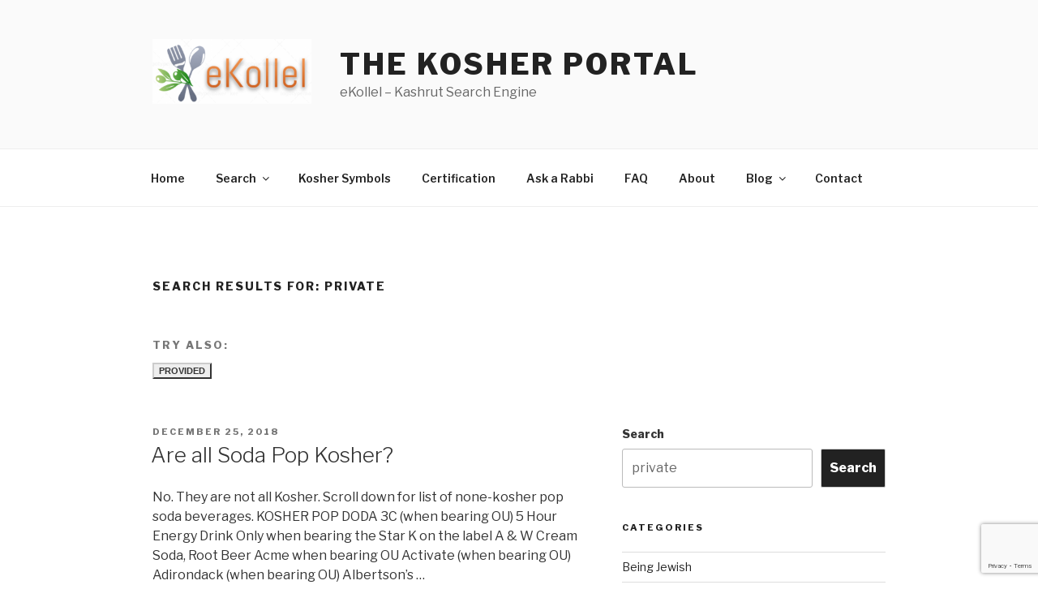

--- FILE ---
content_type: text/html; charset=utf-8
request_url: https://www.google.com/recaptcha/api2/anchor?ar=1&k=6Ld0_oIUAAAAAL_TECYeOXzZYrCH-D_3oh0SIBXH&co=aHR0cHM6Ly93d3cuZWtvbGxlbC5jb206NDQz&hl=en&v=7gg7H51Q-naNfhmCP3_R47ho&size=invisible&anchor-ms=20000&execute-ms=30000&cb=rds1b6pfbr9j
body_size: 48140
content:
<!DOCTYPE HTML><html dir="ltr" lang="en"><head><meta http-equiv="Content-Type" content="text/html; charset=UTF-8">
<meta http-equiv="X-UA-Compatible" content="IE=edge">
<title>reCAPTCHA</title>
<style type="text/css">
/* cyrillic-ext */
@font-face {
  font-family: 'Roboto';
  font-style: normal;
  font-weight: 400;
  font-stretch: 100%;
  src: url(//fonts.gstatic.com/s/roboto/v48/KFO7CnqEu92Fr1ME7kSn66aGLdTylUAMa3GUBHMdazTgWw.woff2) format('woff2');
  unicode-range: U+0460-052F, U+1C80-1C8A, U+20B4, U+2DE0-2DFF, U+A640-A69F, U+FE2E-FE2F;
}
/* cyrillic */
@font-face {
  font-family: 'Roboto';
  font-style: normal;
  font-weight: 400;
  font-stretch: 100%;
  src: url(//fonts.gstatic.com/s/roboto/v48/KFO7CnqEu92Fr1ME7kSn66aGLdTylUAMa3iUBHMdazTgWw.woff2) format('woff2');
  unicode-range: U+0301, U+0400-045F, U+0490-0491, U+04B0-04B1, U+2116;
}
/* greek-ext */
@font-face {
  font-family: 'Roboto';
  font-style: normal;
  font-weight: 400;
  font-stretch: 100%;
  src: url(//fonts.gstatic.com/s/roboto/v48/KFO7CnqEu92Fr1ME7kSn66aGLdTylUAMa3CUBHMdazTgWw.woff2) format('woff2');
  unicode-range: U+1F00-1FFF;
}
/* greek */
@font-face {
  font-family: 'Roboto';
  font-style: normal;
  font-weight: 400;
  font-stretch: 100%;
  src: url(//fonts.gstatic.com/s/roboto/v48/KFO7CnqEu92Fr1ME7kSn66aGLdTylUAMa3-UBHMdazTgWw.woff2) format('woff2');
  unicode-range: U+0370-0377, U+037A-037F, U+0384-038A, U+038C, U+038E-03A1, U+03A3-03FF;
}
/* math */
@font-face {
  font-family: 'Roboto';
  font-style: normal;
  font-weight: 400;
  font-stretch: 100%;
  src: url(//fonts.gstatic.com/s/roboto/v48/KFO7CnqEu92Fr1ME7kSn66aGLdTylUAMawCUBHMdazTgWw.woff2) format('woff2');
  unicode-range: U+0302-0303, U+0305, U+0307-0308, U+0310, U+0312, U+0315, U+031A, U+0326-0327, U+032C, U+032F-0330, U+0332-0333, U+0338, U+033A, U+0346, U+034D, U+0391-03A1, U+03A3-03A9, U+03B1-03C9, U+03D1, U+03D5-03D6, U+03F0-03F1, U+03F4-03F5, U+2016-2017, U+2034-2038, U+203C, U+2040, U+2043, U+2047, U+2050, U+2057, U+205F, U+2070-2071, U+2074-208E, U+2090-209C, U+20D0-20DC, U+20E1, U+20E5-20EF, U+2100-2112, U+2114-2115, U+2117-2121, U+2123-214F, U+2190, U+2192, U+2194-21AE, U+21B0-21E5, U+21F1-21F2, U+21F4-2211, U+2213-2214, U+2216-22FF, U+2308-230B, U+2310, U+2319, U+231C-2321, U+2336-237A, U+237C, U+2395, U+239B-23B7, U+23D0, U+23DC-23E1, U+2474-2475, U+25AF, U+25B3, U+25B7, U+25BD, U+25C1, U+25CA, U+25CC, U+25FB, U+266D-266F, U+27C0-27FF, U+2900-2AFF, U+2B0E-2B11, U+2B30-2B4C, U+2BFE, U+3030, U+FF5B, U+FF5D, U+1D400-1D7FF, U+1EE00-1EEFF;
}
/* symbols */
@font-face {
  font-family: 'Roboto';
  font-style: normal;
  font-weight: 400;
  font-stretch: 100%;
  src: url(//fonts.gstatic.com/s/roboto/v48/KFO7CnqEu92Fr1ME7kSn66aGLdTylUAMaxKUBHMdazTgWw.woff2) format('woff2');
  unicode-range: U+0001-000C, U+000E-001F, U+007F-009F, U+20DD-20E0, U+20E2-20E4, U+2150-218F, U+2190, U+2192, U+2194-2199, U+21AF, U+21E6-21F0, U+21F3, U+2218-2219, U+2299, U+22C4-22C6, U+2300-243F, U+2440-244A, U+2460-24FF, U+25A0-27BF, U+2800-28FF, U+2921-2922, U+2981, U+29BF, U+29EB, U+2B00-2BFF, U+4DC0-4DFF, U+FFF9-FFFB, U+10140-1018E, U+10190-1019C, U+101A0, U+101D0-101FD, U+102E0-102FB, U+10E60-10E7E, U+1D2C0-1D2D3, U+1D2E0-1D37F, U+1F000-1F0FF, U+1F100-1F1AD, U+1F1E6-1F1FF, U+1F30D-1F30F, U+1F315, U+1F31C, U+1F31E, U+1F320-1F32C, U+1F336, U+1F378, U+1F37D, U+1F382, U+1F393-1F39F, U+1F3A7-1F3A8, U+1F3AC-1F3AF, U+1F3C2, U+1F3C4-1F3C6, U+1F3CA-1F3CE, U+1F3D4-1F3E0, U+1F3ED, U+1F3F1-1F3F3, U+1F3F5-1F3F7, U+1F408, U+1F415, U+1F41F, U+1F426, U+1F43F, U+1F441-1F442, U+1F444, U+1F446-1F449, U+1F44C-1F44E, U+1F453, U+1F46A, U+1F47D, U+1F4A3, U+1F4B0, U+1F4B3, U+1F4B9, U+1F4BB, U+1F4BF, U+1F4C8-1F4CB, U+1F4D6, U+1F4DA, U+1F4DF, U+1F4E3-1F4E6, U+1F4EA-1F4ED, U+1F4F7, U+1F4F9-1F4FB, U+1F4FD-1F4FE, U+1F503, U+1F507-1F50B, U+1F50D, U+1F512-1F513, U+1F53E-1F54A, U+1F54F-1F5FA, U+1F610, U+1F650-1F67F, U+1F687, U+1F68D, U+1F691, U+1F694, U+1F698, U+1F6AD, U+1F6B2, U+1F6B9-1F6BA, U+1F6BC, U+1F6C6-1F6CF, U+1F6D3-1F6D7, U+1F6E0-1F6EA, U+1F6F0-1F6F3, U+1F6F7-1F6FC, U+1F700-1F7FF, U+1F800-1F80B, U+1F810-1F847, U+1F850-1F859, U+1F860-1F887, U+1F890-1F8AD, U+1F8B0-1F8BB, U+1F8C0-1F8C1, U+1F900-1F90B, U+1F93B, U+1F946, U+1F984, U+1F996, U+1F9E9, U+1FA00-1FA6F, U+1FA70-1FA7C, U+1FA80-1FA89, U+1FA8F-1FAC6, U+1FACE-1FADC, U+1FADF-1FAE9, U+1FAF0-1FAF8, U+1FB00-1FBFF;
}
/* vietnamese */
@font-face {
  font-family: 'Roboto';
  font-style: normal;
  font-weight: 400;
  font-stretch: 100%;
  src: url(//fonts.gstatic.com/s/roboto/v48/KFO7CnqEu92Fr1ME7kSn66aGLdTylUAMa3OUBHMdazTgWw.woff2) format('woff2');
  unicode-range: U+0102-0103, U+0110-0111, U+0128-0129, U+0168-0169, U+01A0-01A1, U+01AF-01B0, U+0300-0301, U+0303-0304, U+0308-0309, U+0323, U+0329, U+1EA0-1EF9, U+20AB;
}
/* latin-ext */
@font-face {
  font-family: 'Roboto';
  font-style: normal;
  font-weight: 400;
  font-stretch: 100%;
  src: url(//fonts.gstatic.com/s/roboto/v48/KFO7CnqEu92Fr1ME7kSn66aGLdTylUAMa3KUBHMdazTgWw.woff2) format('woff2');
  unicode-range: U+0100-02BA, U+02BD-02C5, U+02C7-02CC, U+02CE-02D7, U+02DD-02FF, U+0304, U+0308, U+0329, U+1D00-1DBF, U+1E00-1E9F, U+1EF2-1EFF, U+2020, U+20A0-20AB, U+20AD-20C0, U+2113, U+2C60-2C7F, U+A720-A7FF;
}
/* latin */
@font-face {
  font-family: 'Roboto';
  font-style: normal;
  font-weight: 400;
  font-stretch: 100%;
  src: url(//fonts.gstatic.com/s/roboto/v48/KFO7CnqEu92Fr1ME7kSn66aGLdTylUAMa3yUBHMdazQ.woff2) format('woff2');
  unicode-range: U+0000-00FF, U+0131, U+0152-0153, U+02BB-02BC, U+02C6, U+02DA, U+02DC, U+0304, U+0308, U+0329, U+2000-206F, U+20AC, U+2122, U+2191, U+2193, U+2212, U+2215, U+FEFF, U+FFFD;
}
/* cyrillic-ext */
@font-face {
  font-family: 'Roboto';
  font-style: normal;
  font-weight: 500;
  font-stretch: 100%;
  src: url(//fonts.gstatic.com/s/roboto/v48/KFO7CnqEu92Fr1ME7kSn66aGLdTylUAMa3GUBHMdazTgWw.woff2) format('woff2');
  unicode-range: U+0460-052F, U+1C80-1C8A, U+20B4, U+2DE0-2DFF, U+A640-A69F, U+FE2E-FE2F;
}
/* cyrillic */
@font-face {
  font-family: 'Roboto';
  font-style: normal;
  font-weight: 500;
  font-stretch: 100%;
  src: url(//fonts.gstatic.com/s/roboto/v48/KFO7CnqEu92Fr1ME7kSn66aGLdTylUAMa3iUBHMdazTgWw.woff2) format('woff2');
  unicode-range: U+0301, U+0400-045F, U+0490-0491, U+04B0-04B1, U+2116;
}
/* greek-ext */
@font-face {
  font-family: 'Roboto';
  font-style: normal;
  font-weight: 500;
  font-stretch: 100%;
  src: url(//fonts.gstatic.com/s/roboto/v48/KFO7CnqEu92Fr1ME7kSn66aGLdTylUAMa3CUBHMdazTgWw.woff2) format('woff2');
  unicode-range: U+1F00-1FFF;
}
/* greek */
@font-face {
  font-family: 'Roboto';
  font-style: normal;
  font-weight: 500;
  font-stretch: 100%;
  src: url(//fonts.gstatic.com/s/roboto/v48/KFO7CnqEu92Fr1ME7kSn66aGLdTylUAMa3-UBHMdazTgWw.woff2) format('woff2');
  unicode-range: U+0370-0377, U+037A-037F, U+0384-038A, U+038C, U+038E-03A1, U+03A3-03FF;
}
/* math */
@font-face {
  font-family: 'Roboto';
  font-style: normal;
  font-weight: 500;
  font-stretch: 100%;
  src: url(//fonts.gstatic.com/s/roboto/v48/KFO7CnqEu92Fr1ME7kSn66aGLdTylUAMawCUBHMdazTgWw.woff2) format('woff2');
  unicode-range: U+0302-0303, U+0305, U+0307-0308, U+0310, U+0312, U+0315, U+031A, U+0326-0327, U+032C, U+032F-0330, U+0332-0333, U+0338, U+033A, U+0346, U+034D, U+0391-03A1, U+03A3-03A9, U+03B1-03C9, U+03D1, U+03D5-03D6, U+03F0-03F1, U+03F4-03F5, U+2016-2017, U+2034-2038, U+203C, U+2040, U+2043, U+2047, U+2050, U+2057, U+205F, U+2070-2071, U+2074-208E, U+2090-209C, U+20D0-20DC, U+20E1, U+20E5-20EF, U+2100-2112, U+2114-2115, U+2117-2121, U+2123-214F, U+2190, U+2192, U+2194-21AE, U+21B0-21E5, U+21F1-21F2, U+21F4-2211, U+2213-2214, U+2216-22FF, U+2308-230B, U+2310, U+2319, U+231C-2321, U+2336-237A, U+237C, U+2395, U+239B-23B7, U+23D0, U+23DC-23E1, U+2474-2475, U+25AF, U+25B3, U+25B7, U+25BD, U+25C1, U+25CA, U+25CC, U+25FB, U+266D-266F, U+27C0-27FF, U+2900-2AFF, U+2B0E-2B11, U+2B30-2B4C, U+2BFE, U+3030, U+FF5B, U+FF5D, U+1D400-1D7FF, U+1EE00-1EEFF;
}
/* symbols */
@font-face {
  font-family: 'Roboto';
  font-style: normal;
  font-weight: 500;
  font-stretch: 100%;
  src: url(//fonts.gstatic.com/s/roboto/v48/KFO7CnqEu92Fr1ME7kSn66aGLdTylUAMaxKUBHMdazTgWw.woff2) format('woff2');
  unicode-range: U+0001-000C, U+000E-001F, U+007F-009F, U+20DD-20E0, U+20E2-20E4, U+2150-218F, U+2190, U+2192, U+2194-2199, U+21AF, U+21E6-21F0, U+21F3, U+2218-2219, U+2299, U+22C4-22C6, U+2300-243F, U+2440-244A, U+2460-24FF, U+25A0-27BF, U+2800-28FF, U+2921-2922, U+2981, U+29BF, U+29EB, U+2B00-2BFF, U+4DC0-4DFF, U+FFF9-FFFB, U+10140-1018E, U+10190-1019C, U+101A0, U+101D0-101FD, U+102E0-102FB, U+10E60-10E7E, U+1D2C0-1D2D3, U+1D2E0-1D37F, U+1F000-1F0FF, U+1F100-1F1AD, U+1F1E6-1F1FF, U+1F30D-1F30F, U+1F315, U+1F31C, U+1F31E, U+1F320-1F32C, U+1F336, U+1F378, U+1F37D, U+1F382, U+1F393-1F39F, U+1F3A7-1F3A8, U+1F3AC-1F3AF, U+1F3C2, U+1F3C4-1F3C6, U+1F3CA-1F3CE, U+1F3D4-1F3E0, U+1F3ED, U+1F3F1-1F3F3, U+1F3F5-1F3F7, U+1F408, U+1F415, U+1F41F, U+1F426, U+1F43F, U+1F441-1F442, U+1F444, U+1F446-1F449, U+1F44C-1F44E, U+1F453, U+1F46A, U+1F47D, U+1F4A3, U+1F4B0, U+1F4B3, U+1F4B9, U+1F4BB, U+1F4BF, U+1F4C8-1F4CB, U+1F4D6, U+1F4DA, U+1F4DF, U+1F4E3-1F4E6, U+1F4EA-1F4ED, U+1F4F7, U+1F4F9-1F4FB, U+1F4FD-1F4FE, U+1F503, U+1F507-1F50B, U+1F50D, U+1F512-1F513, U+1F53E-1F54A, U+1F54F-1F5FA, U+1F610, U+1F650-1F67F, U+1F687, U+1F68D, U+1F691, U+1F694, U+1F698, U+1F6AD, U+1F6B2, U+1F6B9-1F6BA, U+1F6BC, U+1F6C6-1F6CF, U+1F6D3-1F6D7, U+1F6E0-1F6EA, U+1F6F0-1F6F3, U+1F6F7-1F6FC, U+1F700-1F7FF, U+1F800-1F80B, U+1F810-1F847, U+1F850-1F859, U+1F860-1F887, U+1F890-1F8AD, U+1F8B0-1F8BB, U+1F8C0-1F8C1, U+1F900-1F90B, U+1F93B, U+1F946, U+1F984, U+1F996, U+1F9E9, U+1FA00-1FA6F, U+1FA70-1FA7C, U+1FA80-1FA89, U+1FA8F-1FAC6, U+1FACE-1FADC, U+1FADF-1FAE9, U+1FAF0-1FAF8, U+1FB00-1FBFF;
}
/* vietnamese */
@font-face {
  font-family: 'Roboto';
  font-style: normal;
  font-weight: 500;
  font-stretch: 100%;
  src: url(//fonts.gstatic.com/s/roboto/v48/KFO7CnqEu92Fr1ME7kSn66aGLdTylUAMa3OUBHMdazTgWw.woff2) format('woff2');
  unicode-range: U+0102-0103, U+0110-0111, U+0128-0129, U+0168-0169, U+01A0-01A1, U+01AF-01B0, U+0300-0301, U+0303-0304, U+0308-0309, U+0323, U+0329, U+1EA0-1EF9, U+20AB;
}
/* latin-ext */
@font-face {
  font-family: 'Roboto';
  font-style: normal;
  font-weight: 500;
  font-stretch: 100%;
  src: url(//fonts.gstatic.com/s/roboto/v48/KFO7CnqEu92Fr1ME7kSn66aGLdTylUAMa3KUBHMdazTgWw.woff2) format('woff2');
  unicode-range: U+0100-02BA, U+02BD-02C5, U+02C7-02CC, U+02CE-02D7, U+02DD-02FF, U+0304, U+0308, U+0329, U+1D00-1DBF, U+1E00-1E9F, U+1EF2-1EFF, U+2020, U+20A0-20AB, U+20AD-20C0, U+2113, U+2C60-2C7F, U+A720-A7FF;
}
/* latin */
@font-face {
  font-family: 'Roboto';
  font-style: normal;
  font-weight: 500;
  font-stretch: 100%;
  src: url(//fonts.gstatic.com/s/roboto/v48/KFO7CnqEu92Fr1ME7kSn66aGLdTylUAMa3yUBHMdazQ.woff2) format('woff2');
  unicode-range: U+0000-00FF, U+0131, U+0152-0153, U+02BB-02BC, U+02C6, U+02DA, U+02DC, U+0304, U+0308, U+0329, U+2000-206F, U+20AC, U+2122, U+2191, U+2193, U+2212, U+2215, U+FEFF, U+FFFD;
}
/* cyrillic-ext */
@font-face {
  font-family: 'Roboto';
  font-style: normal;
  font-weight: 900;
  font-stretch: 100%;
  src: url(//fonts.gstatic.com/s/roboto/v48/KFO7CnqEu92Fr1ME7kSn66aGLdTylUAMa3GUBHMdazTgWw.woff2) format('woff2');
  unicode-range: U+0460-052F, U+1C80-1C8A, U+20B4, U+2DE0-2DFF, U+A640-A69F, U+FE2E-FE2F;
}
/* cyrillic */
@font-face {
  font-family: 'Roboto';
  font-style: normal;
  font-weight: 900;
  font-stretch: 100%;
  src: url(//fonts.gstatic.com/s/roboto/v48/KFO7CnqEu92Fr1ME7kSn66aGLdTylUAMa3iUBHMdazTgWw.woff2) format('woff2');
  unicode-range: U+0301, U+0400-045F, U+0490-0491, U+04B0-04B1, U+2116;
}
/* greek-ext */
@font-face {
  font-family: 'Roboto';
  font-style: normal;
  font-weight: 900;
  font-stretch: 100%;
  src: url(//fonts.gstatic.com/s/roboto/v48/KFO7CnqEu92Fr1ME7kSn66aGLdTylUAMa3CUBHMdazTgWw.woff2) format('woff2');
  unicode-range: U+1F00-1FFF;
}
/* greek */
@font-face {
  font-family: 'Roboto';
  font-style: normal;
  font-weight: 900;
  font-stretch: 100%;
  src: url(//fonts.gstatic.com/s/roboto/v48/KFO7CnqEu92Fr1ME7kSn66aGLdTylUAMa3-UBHMdazTgWw.woff2) format('woff2');
  unicode-range: U+0370-0377, U+037A-037F, U+0384-038A, U+038C, U+038E-03A1, U+03A3-03FF;
}
/* math */
@font-face {
  font-family: 'Roboto';
  font-style: normal;
  font-weight: 900;
  font-stretch: 100%;
  src: url(//fonts.gstatic.com/s/roboto/v48/KFO7CnqEu92Fr1ME7kSn66aGLdTylUAMawCUBHMdazTgWw.woff2) format('woff2');
  unicode-range: U+0302-0303, U+0305, U+0307-0308, U+0310, U+0312, U+0315, U+031A, U+0326-0327, U+032C, U+032F-0330, U+0332-0333, U+0338, U+033A, U+0346, U+034D, U+0391-03A1, U+03A3-03A9, U+03B1-03C9, U+03D1, U+03D5-03D6, U+03F0-03F1, U+03F4-03F5, U+2016-2017, U+2034-2038, U+203C, U+2040, U+2043, U+2047, U+2050, U+2057, U+205F, U+2070-2071, U+2074-208E, U+2090-209C, U+20D0-20DC, U+20E1, U+20E5-20EF, U+2100-2112, U+2114-2115, U+2117-2121, U+2123-214F, U+2190, U+2192, U+2194-21AE, U+21B0-21E5, U+21F1-21F2, U+21F4-2211, U+2213-2214, U+2216-22FF, U+2308-230B, U+2310, U+2319, U+231C-2321, U+2336-237A, U+237C, U+2395, U+239B-23B7, U+23D0, U+23DC-23E1, U+2474-2475, U+25AF, U+25B3, U+25B7, U+25BD, U+25C1, U+25CA, U+25CC, U+25FB, U+266D-266F, U+27C0-27FF, U+2900-2AFF, U+2B0E-2B11, U+2B30-2B4C, U+2BFE, U+3030, U+FF5B, U+FF5D, U+1D400-1D7FF, U+1EE00-1EEFF;
}
/* symbols */
@font-face {
  font-family: 'Roboto';
  font-style: normal;
  font-weight: 900;
  font-stretch: 100%;
  src: url(//fonts.gstatic.com/s/roboto/v48/KFO7CnqEu92Fr1ME7kSn66aGLdTylUAMaxKUBHMdazTgWw.woff2) format('woff2');
  unicode-range: U+0001-000C, U+000E-001F, U+007F-009F, U+20DD-20E0, U+20E2-20E4, U+2150-218F, U+2190, U+2192, U+2194-2199, U+21AF, U+21E6-21F0, U+21F3, U+2218-2219, U+2299, U+22C4-22C6, U+2300-243F, U+2440-244A, U+2460-24FF, U+25A0-27BF, U+2800-28FF, U+2921-2922, U+2981, U+29BF, U+29EB, U+2B00-2BFF, U+4DC0-4DFF, U+FFF9-FFFB, U+10140-1018E, U+10190-1019C, U+101A0, U+101D0-101FD, U+102E0-102FB, U+10E60-10E7E, U+1D2C0-1D2D3, U+1D2E0-1D37F, U+1F000-1F0FF, U+1F100-1F1AD, U+1F1E6-1F1FF, U+1F30D-1F30F, U+1F315, U+1F31C, U+1F31E, U+1F320-1F32C, U+1F336, U+1F378, U+1F37D, U+1F382, U+1F393-1F39F, U+1F3A7-1F3A8, U+1F3AC-1F3AF, U+1F3C2, U+1F3C4-1F3C6, U+1F3CA-1F3CE, U+1F3D4-1F3E0, U+1F3ED, U+1F3F1-1F3F3, U+1F3F5-1F3F7, U+1F408, U+1F415, U+1F41F, U+1F426, U+1F43F, U+1F441-1F442, U+1F444, U+1F446-1F449, U+1F44C-1F44E, U+1F453, U+1F46A, U+1F47D, U+1F4A3, U+1F4B0, U+1F4B3, U+1F4B9, U+1F4BB, U+1F4BF, U+1F4C8-1F4CB, U+1F4D6, U+1F4DA, U+1F4DF, U+1F4E3-1F4E6, U+1F4EA-1F4ED, U+1F4F7, U+1F4F9-1F4FB, U+1F4FD-1F4FE, U+1F503, U+1F507-1F50B, U+1F50D, U+1F512-1F513, U+1F53E-1F54A, U+1F54F-1F5FA, U+1F610, U+1F650-1F67F, U+1F687, U+1F68D, U+1F691, U+1F694, U+1F698, U+1F6AD, U+1F6B2, U+1F6B9-1F6BA, U+1F6BC, U+1F6C6-1F6CF, U+1F6D3-1F6D7, U+1F6E0-1F6EA, U+1F6F0-1F6F3, U+1F6F7-1F6FC, U+1F700-1F7FF, U+1F800-1F80B, U+1F810-1F847, U+1F850-1F859, U+1F860-1F887, U+1F890-1F8AD, U+1F8B0-1F8BB, U+1F8C0-1F8C1, U+1F900-1F90B, U+1F93B, U+1F946, U+1F984, U+1F996, U+1F9E9, U+1FA00-1FA6F, U+1FA70-1FA7C, U+1FA80-1FA89, U+1FA8F-1FAC6, U+1FACE-1FADC, U+1FADF-1FAE9, U+1FAF0-1FAF8, U+1FB00-1FBFF;
}
/* vietnamese */
@font-face {
  font-family: 'Roboto';
  font-style: normal;
  font-weight: 900;
  font-stretch: 100%;
  src: url(//fonts.gstatic.com/s/roboto/v48/KFO7CnqEu92Fr1ME7kSn66aGLdTylUAMa3OUBHMdazTgWw.woff2) format('woff2');
  unicode-range: U+0102-0103, U+0110-0111, U+0128-0129, U+0168-0169, U+01A0-01A1, U+01AF-01B0, U+0300-0301, U+0303-0304, U+0308-0309, U+0323, U+0329, U+1EA0-1EF9, U+20AB;
}
/* latin-ext */
@font-face {
  font-family: 'Roboto';
  font-style: normal;
  font-weight: 900;
  font-stretch: 100%;
  src: url(//fonts.gstatic.com/s/roboto/v48/KFO7CnqEu92Fr1ME7kSn66aGLdTylUAMa3KUBHMdazTgWw.woff2) format('woff2');
  unicode-range: U+0100-02BA, U+02BD-02C5, U+02C7-02CC, U+02CE-02D7, U+02DD-02FF, U+0304, U+0308, U+0329, U+1D00-1DBF, U+1E00-1E9F, U+1EF2-1EFF, U+2020, U+20A0-20AB, U+20AD-20C0, U+2113, U+2C60-2C7F, U+A720-A7FF;
}
/* latin */
@font-face {
  font-family: 'Roboto';
  font-style: normal;
  font-weight: 900;
  font-stretch: 100%;
  src: url(//fonts.gstatic.com/s/roboto/v48/KFO7CnqEu92Fr1ME7kSn66aGLdTylUAMa3yUBHMdazQ.woff2) format('woff2');
  unicode-range: U+0000-00FF, U+0131, U+0152-0153, U+02BB-02BC, U+02C6, U+02DA, U+02DC, U+0304, U+0308, U+0329, U+2000-206F, U+20AC, U+2122, U+2191, U+2193, U+2212, U+2215, U+FEFF, U+FFFD;
}

</style>
<link rel="stylesheet" type="text/css" href="https://www.gstatic.com/recaptcha/releases/7gg7H51Q-naNfhmCP3_R47ho/styles__ltr.css">
<script nonce="agIN916Jn3MzXhMAC-wJ-g" type="text/javascript">window['__recaptcha_api'] = 'https://www.google.com/recaptcha/api2/';</script>
<script type="text/javascript" src="https://www.gstatic.com/recaptcha/releases/7gg7H51Q-naNfhmCP3_R47ho/recaptcha__en.js" nonce="agIN916Jn3MzXhMAC-wJ-g">
      
    </script></head>
<body><div id="rc-anchor-alert" class="rc-anchor-alert"></div>
<input type="hidden" id="recaptcha-token" value="[base64]">
<script type="text/javascript" nonce="agIN916Jn3MzXhMAC-wJ-g">
      recaptcha.anchor.Main.init("[\x22ainput\x22,[\x22bgdata\x22,\x22\x22,\[base64]/[base64]/UltIKytdPWE6KGE8MjA0OD9SW0grK109YT4+NnwxOTI6KChhJjY0NTEyKT09NTUyOTYmJnErMTxoLmxlbmd0aCYmKGguY2hhckNvZGVBdChxKzEpJjY0NTEyKT09NTYzMjA/[base64]/MjU1OlI/[base64]/[base64]/[base64]/[base64]/[base64]/[base64]/[base64]/[base64]/[base64]/[base64]\x22,\[base64]\\u003d\x22,\x22R3/[base64]/Csm7ChkldwoEwR2gOdMKewrrDp3HDsjIHw6/CqlnDtsOST8KHwqNPwrvDucKRwo05wrrCmsKHw5JAw5hbwpjDiMOQw6PCpyLDlzPChcOmfRnCuMKdBMOiwr/ColjDg8Ksw5JdVsKIw7EZAsOHa8KrwocWM8KAw5PDr8OuVDzCpm/DsWIiwrUAb39+JSvDt2PCs8ORLz9Bw4USwo17w4bDpcKkw5kJFsKYw7p/wpAHwrnCjCvDu33CkMKMw6XDv3TCqsOawp7ClT3ChsOjQ8KCLw7ClB7CkVfDiMOcNFROwq/DqcO6w4hSSANlwp3Dq3fDuMKHZTTCmMOyw7DCtsKXwrXCnsKrwpYGwrvCrGbCiD3CrXvDs8K+OBnDjMK9CsOWTsOgG3Brw4LCnXrDjhMBw7rCjMOmwpVrCcK8Lx5LHMK8w5cgwqfClsOfHMKXcSdRwr/Du17DsEo4ESnDjMOIwp1Lw4BcwonCkmnCucOEYcOSwq4rDMOnDMKMw5TDpWECOsODQ3LCtBHDpRM0XMOiw5bDon8iRsKOwr9ADMOcXBjCjsKAIsKnfcOkCyjCr8O5C8OsO1cQaGLDjMKML8KjwrlpA0xCw5UNYsKnw7/DpcOgJsKdwqZmaU/DonjCmUtdJMKkMcOdw6jDlDvDpsKwEcOACEXCl8ODCXg+eDDCvBXCisOgw4nDuTbDl05Lw4x6WAg9AmBCacK7wqPDgA/CggDDjsOGw6cLwrpvwp4zX8K7YcORw49/DQM5fF7DnkQFbsOuwpxDwr/CjcOdSsKdwrvCo8ORwoPCtMOfPsKJwop6TMOJwr3CtMOwwrDDucO3w6s2NcKQbsOEw7TDm8KPw5lNwqjDgMO7TgQ8Ez1Yw7Z/aWwNw7gVw6cUS07CpsKzw7JTwqVBSgXCpsOAQzHCqQIKwr/[base64]/CvsK6HgvCr1HDq8ORL1TCvMK+WSfCusOiQWoWw5/Ch1DDocOeW8K2Xx/CncKZw7/DvsKTwrjDpFQ4TCF3a8KXO2h/wrplVsOowrJnAl5ew6/DvDceIRNZw5XDvMOdMMOGw6Vww414w6c3wpbDjXA6PjxrGANNNl/[base64]/DqkggwqYAw43Dr8KpScOew5PDsjA8w7R9AQYSw53DkcKRw5nDuMK2cXPDokPCvcKPWjAuOUHDq8KzPMO0ej9EYwweBn7DnsOSSEtQSFtAwpDDkBTCs8Kgw7x7w4zCh1gkwrEYwqVzWXPDtcOnAcOFworCoMKuXMOMc8OsGztoDx1hFANwwqHCplTCunAWFTzDkMKIOW/[base64]/DmsOadMKRfnXDhcKfIsO4AwXDlsOjfV7DuRLDtMOSKcKzNALDicKneGAuLC5mdsOoYngMw6IPfsOjw7MYwo/CgEBOwqvCisKxw4/DosKBFcKAVQE8MjQSdjjDhcOAOEAKH8K7d2rCn8KSw7nCtDQSw6TDi8OJSjAAwosfK8KKRsKaXW7CpMKWwr1jTxfCmsKUN8K8wo5hwpnDoUrCiz/DqF50w50wwrLDjcOPwpMINy3DlcOHwoLDoxxuw4bDusKQAMKfw5/[base64]/[base64]/CpVd9IsKaYyDDqAptMS/Cnw3CpsOOw4nCucKewp7DgwXCvFEIUsO6wozDkMKoVMKUw6FnwrXDpsKYwopQwpQQwrZ3K8Olwrd9d8OdwqkVw5pvVsKIw7pnw7LDi0R3wrvDlcKRdl3CuTJMHzzCuMKzZcOPw4vDrsOjwosCWi3Dh8OXw4HDisKTdcKmKQPCnltww4tQw7/CosKXw57CmsKLasK7w7hSwqEkwpHCkMOvZUdpGHVYwqpvwoYbwpzCqMKMw5XDhBPDoHPDpsKyCQHCtsKrS8OUc8KzQcK/VwTDh8ODw4gVworCnHNLNz/Ch8Kqw5Y0XsKRXVXClirDp2M5wqZ6VDVowoQwWcOkMVfCmz3ChcOHw7dTwpFlwqfDvljCqMOzwrNNw7VUwohmw7o/[base64]/WnzDqMKKwrNQwq4vNk1SRMO5dRU+wqbCicO8E24uZSNAR8KoF8OvAgfCuxoMW8KjZsOqbEBnw6nDv8KcZMOJw4FabF/DpWl2UEXDusO3w6vDni3CtSvDlm3Cg8KiOT11AcKMci1Bwp8AwpvCncO/PMKBEsKYIy1+w7DCojMqYMKVwp7CvsKHN8Kbw77DocOOYVEuJcO/OsOqw7TDoXzDs8Oyd0XCr8K5QD/DjcKYQTRqw4d2wocgw4XCt3PDi8Knw5cEecOUDMOIM8KXHsO4QsOebsKNCsKww7Udwow9wrlPwqtyY8K/f2zCm8KaZwg5XBEzGcKTYMKqQcKswpFXS0nCtGvCh1LDmMOswoZhQhfDusK2wrjCvcKWwrTCssOKw798X8KaJjAjwr/CrsOGRSDCm1lqS8KpEWrDvcKawrVmD8Kuwo5nw4XDkcOoPQsVw6zDoMK7NmYEw4zDrCbDok/Do8OzVMOsGw8dw4LDgwrCtzrDpW1Kw4VrGsOgwpbDoRdRwotkwropWsOVwoEuAnnDnTzDlcK+wp9jMcOXw69Cw7dqwoU/w69Ywp1nw5jDl8K1D0LDkV5Pw7RywpHCul3Dj3xNw79YwoZZw7UIwq7DviMFScK7VcK1w43CqMOuw6dJwr7DvcO1wqHDlVULwr0Iw4/Do33CulzDqnrCgnjCkcOGwqjDg8OfY3tHw6Etw7rDi1LCoMKNwpLDsAF2DVvDoMOmdTctJ8KZaSY8wp/DqRnClcKDUFvCuMO7esOpwoLCisK/w4LDksK/wpfCp0tewoYqIcK0w5UqwrZ4w5/[base64]/wrLCihfCrWfCp0Ejw5rClF7Cs8KQOloDWsOYw7TDmTpLFzTDt8ONNsKSwoLDswrDvsK2asOkLj9DbcO/CsKibgNvcMO8EsONwpnDmcKRw5bDqA5+wrlCw5vDscKOecK/V8OfFcOLGMOlccKQw7DDvWXCg0fDtW5MDMKgw6/Cl8OwworDtcKeT8Kewq3DpXFmDRbDhTbDjkdKB8Kuw5PDtyTDoU4yFsK3wrpiwrNwAgPCq1kZc8KCwqvCqcOLw61hf8KzKcKnw4J6wqgHwoHCkMKbwp8hZ07CmMKMw4lTwoYiJcK8YsKdw6/CvxQ9KcKdJcKow7HDrsOnZhlIw7bDhT3DhyrCqit/[base64]/Cj8K8JcONwrIUQ8K/wpQqwoYiw4PDr8OHB1IqwpbCvcOawo07wrPCuwfDt8KVEy/DpDIywqfCsMKhw6Eew6tHasK8chJuOjJOIMKmFcKJwrdDbR3CocOSS3DCpMKzwo7DnsKSw4gpbMKIK8OJDsOdYGglw4BvPinCr8OWw6wRw4BKPBUUw77DvQvCncKYw6lzwoZPYMO6AMKZwoo/w5wDwr3DuAHDtcOOMjtCwqLDogrCnDHCo3fDp3nDkj/CvMOPwqt0MsOjXn1HB8KoUsKAOg9EKCLCiCzDpMOww5jCrwR4wpkabSMSw6YKwoh/woDCmE7CvAplw7NfHmnCg8K8wprDgsOSJwldTcKaAn8JwoZ1YsKKWMO3dsK9wrNmwprDisK+w40Zw4d6Q8KUw67CtWHCqjQ/w6PCmcOIPMKqwoFALEjCkjnCkcKfOsOSCcKjPS/ClVB9O8K/w7vCtsOMwrRVw5TCmsOkO8OaHnlkI8K8L3dzH2TDgsK6woUFw6fDvRrDh8OfYsKuw4FBZsKtw5DDk8KEeCjCi3PCqcKgMMOFw4PCplrCuyRMXcOsMcKNw4TDo2HDkcOEwp/CrMKvw5gQBnzDhcONBEt5NMO+w65Ow6B4woLDpAoCw6Z5worCsRRqViQgECLCrcOiY8OmeSMMw6JwY8KWw5cOUcOzwqAdw5TCl0oRQMKCS1N2J8ObS2nCiHbCnsOgaDzCkCQ8wpd+ASlbw6/DiBbCvnhXH0Igw73DnyhOwqklwqpow7x8Z8KSw7LDtj7DmMKIw4fDo8OHwoNWZMO3w60mw6IAw5EHOcO0I8O8wqbDt8Kjw7DCgUjCrsO9w5HDgcKaw7xAUmoPwqnCp2/[base64]/CMKUMcOZIcKaQsOMBgjCgETDvUDCm8KffcOfYsKpwqd6SsKQKMKowpQnw58wQUtIPMOvK23Ck8KYwoLDtMKzwrrCusO0IcK/bcOULcOuOcOCw5N/wp/CmhjCu2ZxaS/CrsKTamzDpSlZZWzDimcgwooJEcKcU1bCqzFkwrsKw7LCuwbCvMOYw7Z2wqgWw58FWi/DicOUwo9tXl4ZwrTDtS3CqcOPdsOyW8OBwrDDk09YPFBhUh3DlWjDsjzCtULDrF1ueQRkM8ObCgDChHnCiU/Co8OJwoLDhsKiIcKpwpJLD8OkbsKGwpjCgHrCmjF4MsKdw6Y7AXxJY2ARHcOeQXfDocOyw5ogw6pmwrlEPxLDhSfCh8K5w5LCrkAmw4zCmkdGw4PDiBLDtA45KjLDkcKVw5/CrMK6wr1dw7bDlgrDlMOdw7DCsXnCszHCsMKvehJrBMOkwoJCw6HDqx5Mw592wrV5P8Ouw7kyCw7CmcKPwotJwo0SacOnMMKyw41pwpQAwo9+w5zCiQLCt8OzElLDhDMNw6HDn8OLw6pVLTzDjsKfw6pywpVQYTjCgWouw4HCmVE2woE0w5rCkB/Do8KMUTotwpMUwoo2ScOgw4taw77Do8KVDR0SfkcOZCcCAx7Dj8O5AHlMw6fDisOtw4jDocOww7RBw6HCp8ONw6rDgcOvIlF3wr1HJsOWwpXDuFLDu8K+w44ewp9PN8O2I8K3M2XDjMKzwr3DgxYQVTthw5sUUcOqw6TCvsObJ1k9w7kTOsKYXU/[base64]/[base64]/Dk8K3XMOrCQcnw4R7ClLCssKNF8KRw64nwoVUw69ewprDvcKOwrbDnEsJK1PDicO1wqrDi8OcwqTDtgBBwopbw73DgXbDksKAYsOiwq3DmcKjA8OmSyYbMcObwqrDnDbDjsKZZsKPw6Z6woo2wr/DqMOywrzChHvCgMOhDcK1wrXDtcKVbcKcw60Jw6MUw4lRFsKkw51PwrE5XGDCjUfDt8O8fsOWw4TDiGrCuUx9Q3LDh8OKw7vDpsKUw5HCsMOew4HDgg3CnFcZwqVOw5fDmcKywqTDt8O2worCjTXDksOoBWllQwVdw6bDuRDDksKUTMOkCMOLw5fCkcOlPsK/w4LDn3jDiMOdZcKxIUjDuAhPw7howoN/FMK3wqjCmQIWwrZQEGxrwpjCmk/[base64]/NcOxCGjCjsOvJsKSThhKfk/DlcKTHSdlw7zCl1fCscOBAljDuMKNVy1awolsw4wBwq8mwoBLQMOtcnLDn8KCKcKfNGpGwojDpArClMOow6haw5wDTcOxw6RNwqRQwrjDm8Onwq4rTktfw6jDpcKRVcK5XCDCtx9EwqLCg8KAw7I/BARRw7XDp8Orfjxww7fDhsO6dsOew5/DulVSQEPCu8OzccK5w4zDogTDlMO6wqPCn8OdRVlPMsKdwo0gw5rCoMKwwq3CiwXDj8K3wp4IcMKawoNLA8OdwrVwLMKJKcKCw5tjFMKuOMOfwqjDvX4Zw4cbwp8hwoQoNsOcw6Riw44bwrpHwpjCv8OtwpNFUV/DhcKKw5grVsKvw5oxwqQtw5PCnHvCmn1fwrXDkcONw4hIw7I7A8KjXMKew4PCkxLCpRjDq13DucKaZsOyU8KvMcKKCsOiw5QIw4zCv8K0wrXCk8Ogw5HCrcOgRAB2wrl1WcKtGy/[base64]/[base64]/[base64]/Dvm/[base64]/CusKPIRzDqcKLw6xFLcKeVBVhwrBXXMOHEywMC3wqw6J9SjhHFcOKR8O0QsOJwo7DvsOUw4Fmw44scsOuwrVEQlxBwpHDjktFRsKsZh9TwrjDoMOVw7pDw5rDncOzeMOwwrfDgzTCucK6d8OVw6jCl0rDsV/[base64]/Hi/[base64]/CiMKpQ8KBwrXCowQMwp/Cg8KFYMKeO8OywpIENMODH0MnasOGwoBhASBrJ8Odw5NKMWRSwrnDlhMYw6zDmMKlOsOwZ1HDlXwRR0HCjDthZsKrVsKVMcO8w6nDpcKAMRl0XsKyYjTClcK9wqZmPQgwacO5NwJ0wrHCj8KGR8KtGcKIw7zCsMOaDcK/[base64]/[base64]/DksOyKsKMw6FiC0o7My1mwpZYfDHDksKLP8K2eMKaWMKXwrHDncOlU1ZMMSLCocOQb1TCinnDiSsjw74BJMOgwoAIwp/DrAlNw7/DpsOdwrFgPsOJwozDhlTCocO+w7BiLhInwobCmMOqwpHCvBc5d1hJLkfClsOrwrfCqsOlw4B2w5YgwpnCgsODw40Lch7CkzjDs0xoDAjDo8KWFMKkOXRkw6HDgkAefgrCvMOjw4MAfMKqWyRnYF5owoo/wr7Cn8OGw7fDrCcIw5DDtMOHw4XCtDQuRy0bw6/Di3dfwp0FF8KbYMOtQidow7vDmcOwYRd2OxjCjMO2fCPCgcOsTDVpWwIaw5tAMUDDjMKtR8Kiwpx8wrrDv8KOZUDChG14aw8UI8Ohw4jDp0TCqsOtw69kXls/w5w2PsK+M8KuwqV+aGg6VcOawqQJFFh8GyvCoBXDscO3ZsOWwoNYwqNVQ8OswpoQD8O3wq45NgvCjcKHYMOGw6HDnsOiwrXDkT7DrMO/woxyI8KBSMOITwPCmQfCjcKfLhPDhsKEPcKMHEXDlcONBxk/w4jDl8KRIsOFN0LCuCnDp8K3wpPDqGYTYFAywrkYw7pyw5HCv0HDpcK7wpnDpDcAKSYXwo8kCFc2eALDgMO1NsKoE1JsOBbDpMKEHnfCpMKSUWLDmMOcK8OVwq8vwqImcg7ChMKuwrrCvMKKw4nDuMOkw7HCsMONw5zCgcOmV8KVdiTDgjHCnMOWe8K/woETWnQSPSHDkjcQTjnCkx8ow4cCQ28IN8OHwqzCvcKiwqDCqjXCt3jCmiZlYMOKJcKpw5gPFFnCqGsCw4hIworCgxNOwp/DlzXDgXFcGxzCv3vCjT94w4QPbMKDKcKrBV7Cv8ORwpvCjMKqwp/Do8OqW8KdSMORwqdwwrPDlMOFwr8Nwq7DssKMPnvCtksUwqHDlRLCk0jCkcK2wp8DwrDDuEDDjABKCcOBw7PDiMOyJV3Ci8KdwrMAw6XCtT3ChMOcLMOwwqjDv8KHwrQwEMOkG8OTw6XDjiXCt8OgwoPCiE/[base64]/ClTZQRXtjQT1YAsOfw4jDpMK7G8KQw4tEwpzCkhTCpnVLw5XCtifCmMKcwqdAwp/DnFLDq25twqcWw5LDnhJ9woQJw7XCuEXCkxYIKT9HFARvwpTDkMOOIsKRIRwPZMKkwrHCqsKXwrDCuMO/wpByOCPDpRc/w7IwA8Ofw4bDiWDDqcKZw4FTw63DkMOyJQbCu8K0wrLDhXcoT23CisObwq9iKkhqUcO/wp3CvcO2EFkTwr/CosOpw7/[base64]/CrQtHZMK9csOxLi3CpQ3DpcKQwpNmQcOlw7IySsOYw5dvwo5iDsKmL17Dl0XCkMKjYC8Iw7QVIyDClyVFwpjCtcOuY8KSX8KpPsOZw4fCvcOLw4JTw59WHATCgW1obH5Mw71mcMKuwphWw7zDpTciCsOlFB5Yc8O/wo7DiSBWwrF9LFXDtzHCmBPDskXDvMKfb8K4wq84Tjlnw4Vhw4d4wp04bVbCvsOsbQ7DlzVnCcKTwrvDoThdUy/DmD7Cs8KDwqghwqkBLzBOXMKdwpVDw41tw4AseAUBbMOGwrtVw6fDrMOQKMKKZlR/[base64]/[base64]/[base64]/CsljDlghSVEbCsnrDi8KlFy7Cj1tyw5bCrcO8w7vCkjRsw6BXCFzCgS56w7HDjMOOCcOHYCZvHEbCpS3CpsOnwr/DlsOfwp3DpsOywoJ0w7DCusKkXQIfwplMwrzCm1bDgsK/w61sTsK2w7cUJ8Opw71ew6BWAnHCu8ORCMOya8KAwpvDqcOlw6Z2dE59w6TCpGUaVFjCvMK0ZhUww4nDo8KcwpdGFMONEj5iFcK3XcKgwo3CkcK7DMKkworDqMK/c8KMZMOqXi5Fw7EiYiVDYsO0PVZTUwbCucKTw7gLe0xMO8Kgw6zChDFFBg1dIMKowo7DnsObwpPDtsOzA8OCw7TDlMOJa3nCnsKDw7/Cm8K3wpVDfcOfwrnDmm/DoGLCrMObw7XCgXbDqHwrWU4Sw4sGJ8ONAsKow7BKw6oTwobDmsOGw4Qlw7TDjmA+w64ZaMKvPhPDoiFBw4B2wqxzRTvDoQx8woBKaMOUwpsDScKDwp8nwqJwRsKxAms0fMOCEsKMeVZyw7V/[base64]/ChcOqTj90wq9+w75Dw6/[base64]/CrF8gwpIAFgjCvmRpwpHDjMOGLwLCkMOoQC3CjxvCs8O3w5nCscKvwrTDpsO7c2DCvsKCFwcIBMK0woTDlyQSaXgrVsKFJ8KQdGTCrljCpsOWcw/CscKBEcOAWcKmwr0zBsOaasOtBTwlSsKxw7MWUGvCosOnVMOlSMOjCFrChMOPw57CsMKGAlTDlypQw5AnwrDCg8OZw5EMwpYSw6XCpcOSwpMTw70Zw6oNw4nCr8Kmwo3CnjzCncO/fCXCpE7DoyrDuCrDjcOGGsOfQsKTw6jDpcODaQ3DscK7w5szbXHCuMOEZMKVMMOsZcOvMEnCjQnCqSLDjS9WDjQBLWQZwq1Yw4HCvSDDu8KBanUAGynDuMKkw545woRoCw/[base64]/[base64]/CmcKRNV1vBMOSJMK1Ly7DhjfDvMKSwpEuw59Nwp3Ch1QEbivCr8Kpwr/Ds8K+w6HDsicUAUoqw5I0wrzCvVosPVfDtyTDu8KDwpvCjRLDgcK5VEXCisO/GCXDhcKpwpRaYMOwwq3Ch03DnsKiKcKwasKKwpPDrWfDjsKKZsOgwq/DnRVtw6ZtXsOiwovDt3QpwrMSwobCuhnDnn0Twp3DlG3DmF0EDMKmZyDCgW8kHsKfESgdPMK7PsKmZDHCkQvDqcOVbVJ4w5QHwrk/M8Ohw4zDscOaFUzDisOow4I6w50Twp5maxzCiMOpwoAcw6TDmg/[base64]/HSZBw43DrcOGw6rDlcOlUcKewr7CpMO2XsO5DsOfH8OKwr89SsO+bsKnDsO1FUzCsHbDkknCvcOXJR7Ch8KjXX/[base64]/wrY6w7ZyJ3fDvnAxVRXCq8OUwp/CqjoZwoQnwokPwqfCo8KkVsOIGiDDr8OSw6jCjMOqesORNDDDqXQbfcKLCylOw6XDsA/DrcKdwqs9VxQrwpcpw6jDjsKDwrXDmcKvwqsLf8O4wpIZwqPDssKtN8KAwqBcFnrCmAHCucOawqPDu3IWwrNqC8OFwpjDjMKlfcO/w4xrw6nCgUQPOSMBKFoeEH3CosO8wpxeVmjDkMKPEgvClGJqwrTDhcKcwqrDlMKtWj54JwVKKQwmVA3CvcO+BlRawoDDsVvDnMOcO0ZEw7wpwp0GwoXCg8KOwoJxQFlWAcO0aTBrw64EZsKfPxPCscKtw7V0wr/DscONRsK/wrvCi3zCrG1twqjDvsOPw6vDv1DClMOTwpjCrcKZJ8OnIsKTQcK/wpbDisO5McKWw5HCq8OpwpMoYjLDsHTDmH5uwppLEcOPwr1YNcK1w5kpMMOERcOAwrdbw7xuYVTCp8KKSmnDrjrCsg7CqMOsHMOcw7Q+wrHDnA5gORRvw61GwqosRMKkeW/DhwlmXzbDvMOqwoxGD8O9NMKhwqZbRsOhw7JrDmMRwoHCh8KOBADDgMKbw5vCm8KuTiVPwrdAHQRQMgnDpnNQVkR5wpXDgUlhS0BVRcO5w7rDtMKLwoDDpXo5PHnCjMKfe8OCRsKbw7/[base64]/Cs8KwaxJjSBYNQgzCgi4mbk4Pw5I+SzYTYMKtw7c+w5HDgsO8w4XCl8OjDwMdwrDCsMOnS0odw5zDvmY3d8OTHSVCGGnDq8O9wqjCkcKEccKqJRw/w4VHeBDDn8KyeETCssOiM8KtdE7Cm8KvLE8KNMOiQ1nCosOIO8KCwqXChQB0wr/Cpn8IFMOMPcOlS3kswqnDpDIZw5kWClIcaWMQOMKEagAYw5oKw7vCgQo0TyzCuCHCkMKVaUZMw6AhwrBUHcOGA2l+w7XDu8Kaw6Yyw7fDsF3DrsKwJRwKCC81w41mAMKYw6fDk1omw77CuG8VdiXCgMOaw6vCuMO3wrsewqnDmCpfwpvDvcKYF8KmwqMcwp7DhQ/DhsOLPS1sFsKSwpM+Y0Ukw6MKE00YNcOACcOsw57Dm8OzFRI8JDg3PMKbw69rwoZfGT7CuQ8zw6bDl2w7w6QFw7fCg2cdXXfDm8KDwp9MHcKrwqvDk0zCl8OKw6rCucKkdsOdw6zCq0o5wr1BV8KWw6XDnsKRPVUew6/DtGPCm8K3OT/DisO5wo/DjMOCwrXDrR/DgMOew67Dm2hEM1kIbRw+EcOpGU4GZyJPMxLCkGjDg1haw4fDjwMUAMOgw78+wr3CqR3DiSTDj8KYwppvAUwobMO2RAvCgMOOXy7DncOAw5pRwrMsEsOAw5dnV8OvQwBEb8OEwrPDtzdXw5XChCbDo2PCkULDg8OjwolDw5XCpFjDqypKwrU9woPDqsOTwqIOa1/DhcKEbSItZld2wp1hFHTCvcOveMKeGmFNwpRUwr93MMKIS8ORw4LDlsKBw6TDuxEhW8KSFnvCnG9REhM3wrVkXWYPXcKIEGVsZ2NjcUtZTgQRF8OYHwt4woDDrkjDrMKmw7AIw57Dgx3DqFlHecKNw73Dg0MeUcKlMWvDhMOfwrJUw7PCkXQRw5bCtsO/w6jDpcOMA8KAwpjDqnhCNsKTwrNEwpRYwqJOLWtiB1AlCMKlwoPDicKqDMOMwo/Cn3FXw4/Cumozwo16w6gxw40gfcOFFsO2wrVQT8OLwqM4YmZXwq4CCUJvw5QufMO5wq/Dj03DscKqwo/CkwrCnhrDk8O6S8OFScKSwqQDw7QNDsKLwpMCG8KOwrFsw6HDsD/DsUp6bBfDjiA8CsKrwqfDk8OtcWzCgH5iwrwTw5EHwp7CvjMma3TDscOjwrIfwpjDncKMw519a3NkwqjDn8OrwpfDrcK0wq0QS8Kvw5DDmcKVYcODdsO4OxNeI8Onwp/[base64]/Dr8OdAHNRwrTDlU3CnCnCo0PCnVLDm8Omw4diwoELw6BjTjvCpHrDqQHDusOHVhYCa8OYdEsaSm/DkWQQEw7CrCUYXsOAwr0TWSEtRGjDp8KQH0wgwoXDqwrDg8Osw7MOE3LDjsOPMnzDuCArSsK6EXQsw67Ci0zDoMKhw6Rsw4wrfMO5Q3bCkMKIwqV+AgHDm8KVNSvClcODBcK1w5TCm0o/w5TCpBscwrMgSsOPI0PDhlbDozbDssOREsOUw64Dd8OhacOMX8OBdMKgamLDoQt1bMKcRMKMWgt4woDCrcKrwrEBWcK5TCHCpcKKw6HDsnobSsOawpIawqYCw6TCgF8+NcOqw7FiI8K5wokFWlJHw47Dm8KDHcOIwqbDu8KhCsKUMQHDkcOawrRMwr/DvMK+w77CqcK4QMOtNQUiwoFJZ8KPecOIXRtCwr8GKiXDl1YMP10mwobCuMK3wpwiwqzDmcORB0fDtS/Dv8KQLcORw6zCvEDCscK0HMKQEMOybVJmwr0nfsKKU8KMG8K0wqnCuwXDkcOCw5M0LMKzPWjDsR8Iwp9MFcO9ESMYc8ORwrVNWl3CpG3Dnm7CqRPDl3VDwqkMw7/DgB7CkhItwrR+w7nCqRPDmcObUELCun/CuMO1woPDhsK6P2LDpsKnw6g/[base64]/[base64]/CtMOPw4DCqsO9UsKAAsOHJChpwr3CrTDCjxHDi0V1w4JYw63CmsOMw7V/IMKXXMOOw7zDocKscMKxwpHCqmDChgPCij7Cg0ZTw55cYsOVw7tfEAozw7/CtwJqcDDDmA3ClcOsax9Qw5LCqi7DuHIzwpJYwojCk8Oawp5NV8KCD8OBdcOaw6AQworCnjwyOcKgOMO6w47ChMKGwqrDusK8UsK1w5PCpcOvw4zCscK5w4RDwpFGYg4aHcKDw7zDq8OyME53Vn4nw59nNAXCrcO/FsOcw53DgsOHw7zDucO8M8OOBgDDl8KkNMOpaQbDhMKTwrx5wrvDgMO9wrPDgDbCoSrDlcKZaS3DiBjDp0p+wpPCmsOrw70QwpLCrMKKCcKTwojCucKmwp1NWsKsw4nDhzXDlGTDqyDCnD/DrsO1E8K/wo7DhcKFwoXDgsOaw5/DiVHCu8KOAcOwbATCvcOzLMK6w6QvLWFwJMOQU8O9ciZDWVPDmMK+wqPCvMOvw5c+w45fZzLDqFHDpGLDjMOywpjDuVs4w61NamYQwqbDsWzDgwd6WCvCrgYLw5PDhh/[base64]/[base64]/Kldpw6E5wod+wqNDw5bDu8Oaw4XDjcKOwoQuw7lFw5XDq8KPfTvCusOzMMO1wpNnScKbWCcUw6ZGw6zCkcK8DABVwr92w5DCtUwOw5xgHGl/fcKMCifCn8Oiwq7DhknCqD0ee08IA8KYZsK8wpHDpSRWRnbCmsOHL8OOcEBLCyVVw5vCjE8RN1MBw4zDg8Obw4QRwojDmHs5RTlSw7jDmRJFwp3DqsOswo8Ow5Vxc03Ds8KQKMOqw5sTe8Knw6VvRxfDiMOvZsOtY8OlYz/CsW3CnzzDjmXCp8KEMsK9LcOtBV/DumHDmwnDjsOYwqTCr8KGw7gFV8Omw6tINwfDjnLCmWvChwzDqghqUljDisKSw6LDosKKwq/Cr21rFETCpEZhf8K0w7/Cs8KPw5PCrFbDswZaTlUJNXs/Uk3DmBTCq8KJw5jCpsK+D8KQwpjDhsOBZ03DqnHDhVrDiMOROMOnwq7DoMKgw4TDo8K/RxEdwrxwwrnDm1EpwrXDpcKIw68Cw6sXwobCuMK7JBfDsXLCosORwp1ywrIdd8OZwobDjBDDosKHw5zCm8OiJSrDq8OYwqPDii3Cl8OFdXLCiC0Zw4XDv8KQwoMlRMKmw6jDiXgYw6o/[base64]/O8O0B3EVVAx3wq3CmMOwwqZMeMO9w6gVw4ARwrvChMOhFDVFPVvCt8Onw7XCjwbDgMOQUsKLJMOvcz7CoMKYT8OZJsKFZ0DDqQ0jUXTCvcOBEcKjw5XCgcKLCMOAwpcVwrcmw6fDryx/PArCvHXDqQxhEMKnccKrb8KNOsKwEMO9wq0mw5/CiHXCrsKUaMOzwpDCi2vCt8O6w5otfGgMwp8pwr3CmQDCqE/DliQsTMONHcOdw49dAMO9wqRgTGvDjUtww7PDiAbDi0NUSg3DmsO/EMOnG8OTw5Adw5MpOsOAZ3pGwqjDmsO6w5XCtMKYP2AvAMOEdMOPw5bDq8OAeMKdYsKkw58ZMMOyNsOVe8OWOsO9ccOiwpzCgAdrwr5nQsKxdG9YM8KfwoTDlATCrStew7fCkCbCqsK8w4XDhCjCt8OQwprDtcK1aMO/[base64]/wpAeC1PDhQlswo3CgDoewr3DoxwFdcKUS8O+PEvCt8OQwozCsznDlCg3FsO6w4LDnsO0LjnCicKRJ8Ocw644YQLDk2wPw53DnG8sw6pHwrYcwoPCuMK6wqvCnVclwpPDtT9UK8OKPFAhKsO9XVNcwoAewrI/ADPCknfCo8OpwptnwqnDlcOfw6AHw7dXw5hHwrXCusOSYsK/AwNlTDrCjcKqw6wjw6XCjsOYwqEaTEJNAm1nwpoSSMKFw5UUU8K1UgViwpzCqMOsw5PDgV9bwqsewr7CgBPDsztmK8Kqw4vDrcKDwrFoAQPDrhvDo8Kbwp8wwqs1w7NNwqQ9wpEPTg/CpDtIeDdUMsK/akDDuMKwD1rCun09AlFzw6gKwqTDoSobwpBVGjHClydsw43DrXNxw43DsX7DjzYkOMOwwqTDnmIuw77Dklxbw7FnB8KaD8KGbsKACMKmEsKTKUNRw6VVw4zCiQArNBQdwrbCkMKSODl7wr3Dqzshwppqw4DCqjfDoAbDsV/[base64]/Cr8KjQsKzdxzChhnDqWvCp8Ojd8Kkw71DwrbDq0ALwrRowobCjU0zw6fDhwHDmMODwqHDisKRIMK6UWVUw7XCvGd8HMKow4o6wrxgw6ptHSs+ecKRw7B5Fg1cwol7wpHDvikWe8OCZjUkCWvCiX/DlDx/wp9/w4nCssOOBsKZfF0FbMOeEMOJwpQnwrlMMhzDpidSe8KxXn3Dgx7DgcOzwpATYcKracOpwrZTwrRCw5vDvTl1w70Lwot1YMOKKgYvw7XCt8KxCxLDrcOfw59ywrp+wokeawLDuC/DuzfDjlg7JQIiRsK6KcKVw5kHLQTDmsKyw6DCssK/MVrDiGrCqMOgCsKNZgDCmsKqw5gJw78xwqDDpXMvwp3Ckw7CocKCw7RtFjN4w7oiwpLCnMOXWhbDqSrCqMKTc8OaX0d/[base64]/DhcK9w4gKw6DDvkPDsCEpw6XDkG47wqfCisOhccK7wq/DvMKsJyUmwq3CrnQdDcO2wp8uXsODw7U4W2lXBsOPT8KuZFTDokFVwqNVwoXDk8OIwrAdbcOjw4DCq8Ogwr3DhXzDlUhpwrPCvsKcwp/DmsO+ZMKhwo8PB3ALWcOZw7jCsAhcPFLCjcOlQlBlwrbDrBxuwpNDVcKdDMKIIsOyZw8vGsKxw7PCtEBgwqRON8KhwqUVdFDCjMOIwrvCocOfeMOedFLDpAl0wr4iw4tMIk/Ct8KsGMKYw5wmesOgVGnCqcK4worCjws4w4BBWsOTwp4YbcK8S2VFw7wIwqbCi8KdwrdiwoU8w60FYXjClsKVwovCucOJwoN8FsO8wqTCj0EBwo/CpcOjwqzDngsfKcKUw4k8SjgKEMOiw53CjcKQwphCEzRbw4sawpfCng/ChQZeVMOFw5bClgPCu8KEYcO8Q8OywoxCwqtqBj4aw5jCvXjCt8KDDcOVw7N4w45YFcOUwqF9wrvDjTVcL0Q1RHFjw7VUVMKLw6Rmw53DscOyw6E3w5vDv2XCk8KbwoTDpSXDig0Gw6omDn/[base64]/Dv8OpwqZvJB8XwojDscO4bmPDs8OZY8OjwokrQsOODU5UQg/DhMK2U8KrwrfChcOcRX/[base64]/CvAlAIcKxNMOFaWTCgcKBEnDCssOrw5Umw7x6w5IQBcKJa8OUw4kWw5DCg1vDkcKsw5HCosOpDDo4w5IKGMKvW8KQGsKuecO4axnCo0AdwpHCg8KawqvCoFd1FcKEU18uU8OKw6Jmwpt2KEjDhi1aw7hTw5TCj8K2w5VRDsKewo/CqcKsIXHCv8O8w6Isw6ENwp48A8O3w5ZHw6MsEg/[base64]/Cj8Kzw77Dh3DCoMOnJsOweD0IEyJBSMOkwofDuGZfBzvDv8OUwpTDjsK9ecODw554dnvClMO9Yxc2wpnCn8Odw4dMw5YFw7/[base64]/wrvCvcKoGcOgW8OyT8KhacOyKcKEYsKCenF9WcO9ehZqCVsuwq5hF8Oqw5bCuMOBw4bCn0nDuQTDvsO3EcK/Ymlyw5M4CSp/AMKIw58AEcOmw6zCgsOtK1cNcMK8wpHCo21fwoXDgwfCnAoOwrd1Ugtow5/DuUV/ZG7CnT1yw7HChTbCiD8vw6poGMOxw6rDvTnDo8Kxw4lMwpzCiEhFwqxhXMKpQMKhG8KdVGrCkVpyFg1lRMOVXwowwq/CtnnDtsKDwoLCu8KDXjU9w7V1wrx7dFRWw7bDkDHDscO0aV3DrSvDkmnDhcOARlp6E1A2w5DCl8OlLMOiwofCi8KoMMK1UcOvaTrDrMOsEFvCmcOOGwtNw5kEUgw0wrJXwqArP8OtwrUxw4zCssO6w4A5Nm/Chk9hNVbDox/DisKvw4nDkcOqL8O8wrjDjVZSw7pja8KZw5dcUlPCgcK1dcKKwrY/woN0R1BjJcO0w6nDhMOGdMKfHMOMwpLDqSd1w47CuMKWZsKgOQbCgnQMwqvCpMKhwozDusO9w4R6UMOTw7o3BsOvPw8Uwo/[base64]/CkDfCjcOvw6TClMKqwrIRb8OOS8OcHsOhwoLDilt1wpZrw7jCsUEFT8ObR8OVITDComNEZcOAwpXCn8OzMQIZL23ClELCrFLCmngmG8O9XsK/dzXCqlzDhS/[base64]/DoljDu8KjwonDlMKjEirDjEDDhcOowpvDo8KewqwZEibCuCkVHx3Ch8O0GUfCsFXCgMOXwqDCvkwORjdsw4PDikPChBtVYghdw4LCrEp4eRg4D8KtMcKQHT/DlcOZGsOfw5d6YDVEw6nCvsOlPcOmDHtUC8OWw6fCkhbCmA46wr3Dk8O7wobCtsO+w5nCg8K+wq8Gw7fCksK9AcKFwo/CoStRwqkpfVXCusOQw5XDncKGJMOmT03Dt8OccgHCqBvDjsOAw6Y1NcODw6fDvm/[base64]/wpHCin7Cjy/DgF4fbsKvDTfCg8KdMsOgw5Njw6fCnRfCvsO4wq09w5Y/woXCp1InTcKwJy54wrQKwoMHwp7Ctg51QMK4w6Jrwp3DscO8w73CtTQ6S1PDvMKMwo0Mw7bClzNNAsO7JMKpw5pCw5YoaQzCo8OFwpbDphhnwo7ChQYZw7HDjwkMwr/[base64]/DlcOfZcKnHDVOOA5rXh5gw7A6HiLCksOTwpUBMEclw7UtOxzCpcO2wp/DoWvDk8K/[base64]/wrpze8K/wqDCqMKSb8KXwoBhw4rDqjPDncOnc8K+w4srwoNdaEkIwpfChsObSBAfwrllwpXCoHpfw78SFzwQwq4hw5nCk8ObOloQYADDrcKZwrpIWsKEwqbDlsOYI8OsW8OhBMKsPB7Ci8KTwrzDgMOhAxUVS3/CqXJOw5nDrA\\u003d\\u003d\x22],null,[\x22conf\x22,null,\x226Ld0_oIUAAAAAL_TECYeOXzZYrCH-D_3oh0SIBXH\x22,0,null,null,null,0,[21,125,63,73,95,87,41,43,42,83,102,105,109,121],[-1442069,623],0,null,null,null,null,0,null,0,null,700,1,null,0,\[base64]/tzcYADoGZWF6dTZkEg4Iiv2INxgAOgVNZklJNBoZCAMSFR0U8JfjNw7/vqUGGcSdCRmc4owCGQ\\u003d\\u003d\x22,0,0,null,null,1,null,0,1],\x22https://www.ekollel.com:443\x22,null,[3,1,1],null,null,null,1,3600,[\x22https://www.google.com/intl/en/policies/privacy/\x22,\x22https://www.google.com/intl/en/policies/terms/\x22],\x22j31Y4D89SlGnLiQtqFKjM4lpKAfyLL2xC9SPFHg5lLA\\u003d\x22,1,0,null,1,1766514192994,0,0,[106,164,10,208,217],null,[38,155,92],\x22RC-030yzGjoVGPijw\x22,null,null,null,null,null,\x220dAFcWeA4iMNmBOQbzvvEYBzKSm9-333Q1q1r43HTNkJQjuDgW4WPSOcWIEIDgw8Wvjo5gQvIB_9zBz_AsLYF6AsPWEKKyvhyFPg\x22,1766596993061]");
    </script></body></html>